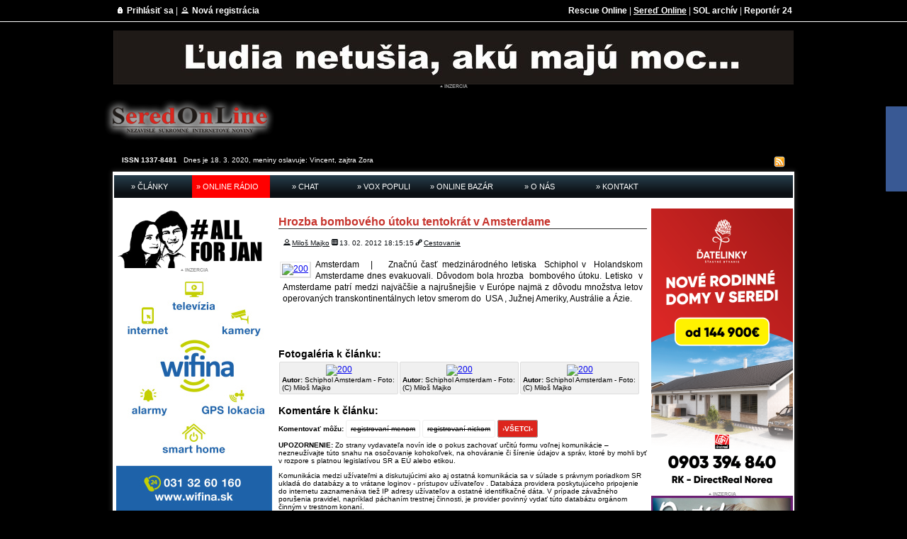

--- FILE ---
content_type: text/html; charset=utf-8
request_url: https://archiv.seredonline.sk/clanky/hrozba-bomboveho-utoku-tentokrat-v-amsterdame/index.html
body_size: 15216
content:
<!DOCTYPE html PUBLIC "-//W3C//DTD XHTML 1.0 Transitional//EN"
"http://www.w3.org/TR/xhtml1/DTD/xhtml1-transitional.dtd">
<html xmlns="http://www.w3.org/1999/xhtml">

<!-- Mirrored from www.seredonline.sk/clanky/hrozba-bomboveho-utoku-tentokrat-v-amsterdame/ by HTTrack Website Copier/3.x [XR&CO'2014], Thu, 19 Mar 2020 21:59:03 GMT -->
<head>
<title>Hrozba bombového útoku tentokrát v Amsterdame | SereďOnLine</title>
<meta name="robots" content="all; follow"/>
<meta name="author" content="Majko Design Studio - Miloš Majko"/>
<meta http-equiv="Content-language" content="sk"/>
<meta http-equiv="imagetoolbar" content="no"/>
<META HTTP-EQUIV="Expires" CONTENT="Wed, 25 Mar 20 21:20:12 +0100"/>
<meta http-equiv="Content-Type" content="text/html; charset=windows-1250"/>
<meta name="keywords" content="hrozba bombového útoku tentokrát v amsterdame | sereďonline, , "/>
<meta name="description" content="Hrozba bombového útoku tentokrát v Amsterdame | SereďOnLine"/>
<meta name="google-site-verification" content="iVipA4hHXh9gokQLr_xs8cT5dbdvryxATlpl20u7P38" />

<meta property="og:url" content="index.html" />
<meta property="og:type" content="article" />
<meta property="og:title" content="Hrozba bombového útoku tentokrát v Amsterdame | SereďOnLine" />
<meta property="og:description" content="" />
<meta property="og:site_name" content="www.seredonline.sk" />
<meta property='og:image' content='../../media/10303/large/amst123resize.jpg' /><link href="../../css/css5e1f.css?v=2" type="text/css" rel="stylesheet"/>
<link href="../../css/menu.css" type="text/css" rel="stylesheet"/>

<link rel="shortcut icon" href="../../favicon.ico" />
<link rel="icon" href="../../animated_favicon.gif" type="image/gif" />

<script type="text/javascript" src="../../js/jquery-1.4.4.min.js"></script>
<script type="text/javascript" src="../../js/bb_fbslider.js"></script>
<script src="../../js/menu.js" type="text/javascript"></script>
<script src="../../js/skript.js" type="text/javascript"></script>
<link media="screen" rel="stylesheet" type="text/css" href="../../css/newslider.css" />
<link media="screen" rel="stylesheet" type="text/css" href="../../js/colorbox/colorbox.css" />
<script type="text/javascript" src="../../js/colorbox/jquery.colorbox-min.js"></script>
	<script type="text/javascript">
			$(document).ready(function(){
				$('a.colorboxfoto').colorbox();
				$(".vid").colorbox({iframe:true, innerWidth:480, innerHeight:385});
			});
	</script>


<script type="text/javascript">

  var _gaq = _gaq || [];
  _gaq.push(['_setAccount', 'UA-202768-35']);
  _gaq.push(['_trackPageview']);

  (function() {
    var ga = document.createElement('script'); ga.type = 'text/javascript'; ga.async = true;
    ga.src = ('https:' == document.location.protocol ? 'https://ssl' : 'http://www') + '.google-analytics.com/ga.js';
    var s = document.getElementsByTagName('script')[0]; s.parentNode.insertBefore(ga, s);
  })();

</script>
<link href="../../js/slider/stepcarousel.css" type="text/css" rel="stylesheet"/>
<script src="../../js/slider/stepcarousel.js" type="text/javascript"></script>
<!--[if lt IE 6]><script defer type="text/javascript" src="http://www.seredonline.sk/js/pngfix.js"></script><![endif]-->
<!--[if lt IE 7]><script defer type="text/javascript" src="http://www.seredonline.sk/js/pngfix.js"></script><![endif]-->
</head>

<body>
<!--<div id="fb-root"></div>
<script>(function(d, s, id) {
  var js, fjs = d.getElementsByTagName(s)[0];
  if (d.getElementById(id)) return;
  js = d.createElement(s); js.id = id;
  js.src = "//connect.facebook.net/sk_SK/all.js#xfbml=1&appId=711406588869911";
  fjs.parentNode.insertBefore(js, fjs);
}(document, 'script', 'facebook-jssdk'));</script>-->
<div id="fb-root"></div>
<script>(function(d, s, id) {
  var js, fjs = d.getElementsByTagName(s)[0];
  if (d.getElementById(id)) return;
  js = d.createElement(s); js.id = id;
  js.src = "http://connect.facebook.net/sk_SK/sdk.js#xfbml=1&version=v2.8&appId=711406588869911";
  fjs.parentNode.insertBefore(js, fjs);
}(document, 'script', 'facebook-jssdk'));</script>
<div id="horna-lista">
	<div class="page-wrapper">
	<div style="float:left;margin-left:15px;">
		<img src="../../img/register.png" alt="Prihlásiť sa"/> <a href="../../prihlasenie/index.html">Prihlásiť sa</a> |
	<img src="../../img/login.png" alt="Registrácia"/> <a href="../../registracia/index.html">Nová registrácia</a>
		</div>
	<div style="float:right;margin-right:15px;">
	<a href="http://www.rescueonline.sk/">Rescue Online</a> | 
	<span class="selected"><a href="../../index.html" class="selected">Sereď Online</a></span> | 
	<a href="../../../old.seredonline.sk/index.html">SOL archív</a> | 
	<a href="http://www.reporter24.sk/">Reportér 24</a>
	</div>
	<br style="clear:both"/>
</div></div>

<div class="page-wrapper" style="margin-top:12px;">
<div><center><a href='#' target='_blank'><img src='../../banner/Ban_TOP_0_1_960.jpg' alt='Najhoršia je mlčiaca väčšina'/></a><br/><img src='../../img/inzercia.png' alt='Označenie inzercie'/></center></div>
<a href="../../index.html"><img src="../../img/logo.png" alt="Sereď Online" style="float:left;"/></a><div style="width:728px;min-height:90px;float:left;margin-left:6px;"></div><br style="clear:both"/>

<div style="margin-left:25px;font-size:10px;position:relative;top:6px;color:white;"><b>ISSN 1337-8481</b> &nbsp;  Dnes je 18. 3. 2020, meniny oslavuje: <script src="../../js/meniny_sk.js" type="text/javascript"></script>, zajtra <script src="../../js/meniny_sk2.js" type="text/javascript"></script>
<div style="float:right;margin-right:25px;"><script type="text/javascript" src="https://apis.google.com/js/plusone.js">{lang: 'sk'}</script><g:plusone size="small" href="../../index.html"></g:plusone> <a href="../../rss.php"><img src="../../img/rss.png" alt="RSS Export článkov" title="RSS Export článkov"/></a></div>
</div>
<img src="../../img/paneltop.png" alt="Top panel"/><div style="background-image:url(../../img/panelbg.png);background-repeat:repeat-y;padding-left:14px;padding-right:14px;padding-bottom:2px;padding-top:0px;margin:0px;"></div>

<div id="wrapper">
	<div id="header"><div class="topmenu"><a href="../../index.html">&raquo; ČLÁNKY</a></div>
<div class="topmenu" style="background:red"><a href="../../radio/player.html" onclick="window.open(this.href,'Insert','width=620, height=600, resizable=yes, scrollbars=yes, left=100, top=100'); return false">&raquo; ONLINE RÁDIO</a></div>
<div class="topmenu"><a href="../../chat/index.html">&raquo; CHAT</a></div>
<div class="topmenu"><a href="../../vox-populi/index.html">&raquo; VOX POPULI</a></div>
<div class="topmenu"><a href="../../bazar/index.html">&raquo; ONLINE BAZÁR</a></div>
<div class="topmenu"><a href="../../o-nas/index.html">&raquo; O NÁS</a></div>
<div class="topmenu"><a href="../../kontakt/index.html">&raquo; KONTAKT</a></div> 
<br style="clear:both"/></div>
	<div id="container">
		<div id="side-a">
			    <center><a href='#' target='_blank'><img src='../../banner/jan-header%20(2).png' alt='Vrazda novinára a jeho priatelky nesmie zostat zabudnuta'/></a><br/><img src='../../img/inzercia.png' alt='Označenie inzercie'/></center>       <center><a href='http://www.wifina.sk/' target='_blank'><img src='../../banner/Wifina%20baner%20220x339%20(2).jpg' alt='Wifina - internetove pripojenie pre verejnost'/></a><br/><img src='../../img/inzercia.png' alt='Označenie inzercie'/></center>            <img src="../../img/rubriky.png" alt="Rubriky" /><div id="navigation">
<ul>
<li><a href='../../umely-travnik-treningove-ihrisko/index.html'> Umelý trávnik treningove ihrisko</a></li><li><a href='../../17.-november-1989/index.html'>17. november 1989</a></li><li><a href='../../academy-of-coffee/index.html'>Academy of coffee</a></li><li><a href='../../ako-to-robia-ini/index.html'>Ako to robia ini</a></li><li><a href='../../aktualne-temy/index.html'>Aktuálne témy</a></li><li><a href='../../amfiteater-sered/index.html'>Amfiteáter  Sereď</a></li><li><a href='../../architektura/index.html'>Architektúra</a></li><li><a href='../../architektura-v-meste/index.html'>Architektúra v meste</a></li><li><a href='../../arogancia-v-samosprave/index.html'>Arogancia v samospráve</a></li><li><a href='../../auto-moto-tuning/index.html'>AUTO - MOTO - TUNING</a></li><li><a href='../../bezdomovci-v-meste/index.html'>Bezdomovci v meste</a></li><li><a href='../../bezpecne-mesto/index.html'>Bezpečné mesto</a></li><li><a href='../../bezpecnost/index.html'>Bezpečnosť</a></li><li><a href='../../blog-lia-airova/index.html'>Blog  Lia Airova</a></li><li><a href='../../blog-jozefa-baksu/index.html'>Blog Jozefa Bakšu</a></li><li><a href='../../blog-juraja-kuklu/index.html'>Blog Juraja Kuklu</a></li><li><a href='../../blog-lucie-svecovej/index.html'>Blog Lucie Švecovej</a></li><li><a href='../../blogy/index.html'>Blogy</a></li><li><a href='../../blogy-mira-klobucnika/index.html'>Blogy Mira Klobučníka</a></li><li><a href='../../bludy-uradnej-obludy/index.html'>Bludy úradnej obludy</a></li><li><a href='../../camping-sered/index.html'>Camping Sereď</a></li><li><a href='../../cesta-odnikial-nikam/index.html'>Cesta odnikiaľ nikam</a></li><li><a href='../../cestovanie/index.html'>Cestovanie</a></li><li><a href='../../cestovanie-inak/index.html'>Cestovanie - INAK</a></li><li><a href='../../cyklistika/index.html'>Cyklistika</a></li><li><a href='../../cyklocestovanie/index.html'>Cyklocestovanie</a></li><li><a href='../../cyklotrasa/index.html'>Cyklotrasa</a></li><li><a href='../../cierna-kronika/index.html'>Čierna kronika</a></li><li><a href='../../cistota-v-meste/index.html'>Čistota v meste</a></li><li><a href='../../danove-a-odvod.-tipy-jozefa-mihala/index.html'>Daňové a odvod. tipy Jozefa Mihála</a></li><li><a href='../../denne-centrum-pre-seniorov/index.html'>Denné centrum pre seniorov</a></li><li><a href='../../detsky-domov/index.html'>Detský domov</a></li><li><a href='../../diskusne-relacie/index.html'>DISKUSNÉ RELÁCIE</a></li><li><a href='../../dom-kultury/index.html'>Dom kultúry</a></li><li><a href='../../domceky-pre-mlade-rodiny/index.html'>Domčeky pre mladé rodiny</a></li><li><a href='../../doprava/index.html'>Doprava</a></li><li><a href='../../dopravne-nehody/index.html'>Dopravné nehody</a></li><li><a href='../../dovolenka-v-albansku/index.html'>Dovolenka v Albánsku</a></li><li><a href='../../ekonomika/index.html'>Ekonomika</a></li><li><a href='../../eurovolby-2009/index.html'>Eurovolby  2009</a></li><li><a href='../../eurovolby-2014/index.html'>Eurovoľby 2014</a></li><li><a href='../../expedicia-cernobyl-ukrajina/index.html'>Expedícia  Černobyl - Ukrajina</a></li><li><a href='../../expedicia-balkan-2014/index.html'>Expedícia BALKÁN 2014</a></li><li><a href='../../expedicia-moldavia-2015/index.html'>Expedicia Moldavia  2015</a></li><li><a href='../../expedicia-za-polarny-kruh/index.html'>Expedícia Za polárny kruh</a></li><li><a href='../../farnost-dolna-streda/index.html'>Farnosť Dolná Streda</a></li><li><a href='../../farnost-sered/index.html'>Farnosť Sereď</a></li><li><a href='../../firmy-a-podnikanie/index.html'>Firmy a podnikanie</a></li><li><a href='../../hazz/index.html'>HaZZ</a></li><li><a href='../../historia/index.html'>História</a></li><li><a href='../../charitativne-projekty/index.html'>Charitatívne projekty</a></li><li><a href='../../chranene-vtacie-uzemie-kralova/index.html'>Chránené vtáčie územie  Králová</a></li><li><a href='../../ine/index.html'>Iné</a></li><li><a href='../../infosloboda/index.html'>INFOSLOBODA</a></li><li><a href='../../interview/index.html'>Interview</a></li><li><a href='../../jan-majko-slovensky-speleolog/index.html'>Ján Majko - Slovenský speleológ</a></li><li><a href='../../kam-na-obed-8f9a.html?-sered-a-okolie/'>KAM NA OBED ? - Sereď a okolie</a></li><li><a href='../../kauza-gorila/index.html'>Kauza  GORILA</a></li><li><a href='../../kauza-mestsky-bytovy-podnik/index.html'>Kauza - MESTSKÝ BYTOVÝ PODNIK</a></li><li><a href='../../kauza-odmeny-prednostu-msu/index.html'>Kauza - odmeny prednostu MsU</a></li><li><a href='../../kauza-protiustavne-vzn-o-alkohole/index.html'>Kauza - protiústavné VZN o alkohole</a></li><li><a href='../../kauza-volba-hlavnej-kontrolorky/index.html'>Kauza - voľba hlavnej kontrolórky</a></li><li><a href='../../kauza-obvinenie-primatora-z-podvodov/index.html'>KAUZA Obvinenie primatora z podvodov</a></li><li><a href='../../kauza-verejne-osvetlenie-cenaporuchovost/index.html'>Kauza Verejne osvetlenie-cena/poruchovosť</a></li><li><a href='../../kauza-vyber-hlavneho-kontrolora/index.html'>Kauza-výber hlavného  kontrolóra</a></li><li><a href='../../kauza_-50-rocny-prenajom-haly-sokolovna/index.html'>Kauza: 50 ročný prenájom haly Sokolovňa</a></li><li><a href='../../kauza_-poslanec-koricansky-a-puncaky/index.html'>Kauza: poslanec KORIčanský a punčáky </a></li><li><a href='../../kauza_-ubytovne-v-meste/index.html'>Kauza: Ubytovne v meste</a></li><li><a href='../../kauza_-zniceny-travnik-na-stadione/index.html'>Kauza: Zničený trávnik na štadióne</a></li><li><a href='../../kauza_-zvysenie-poplatkov-v-ms-o-100%25/index.html'>Kauza: Zvýšenie poplatkov v MŠ o 100%</a></li><li><a onclick="expandcontent(this,'menu134');" style="cursor: pointer;">Kauzy v meste <img src='../../img/darr.png' alt='d'/></a></li><ul id='menu134' style='display:none'><li><a href='../../50-rocny-prenajom-haly-sokolovna/index.html'>&nbsp; &nbsp; 50 ročný prenájom haly Sokolovňa</a></li><li><a href='../../kauza-protiustavne-vzn-o-alkohole/index.html'>&nbsp; &nbsp; Kauza - protiústavné VZN o alkohole</a></li><li><a href='../../umely-travnik-treningove-ihrisko/index.html'>&nbsp; &nbsp; Umelý trávnik treningove ihrisko</a></li><li><a href='../../zniceny-travnik-na-stadione/index.html'>&nbsp; &nbsp; Zničený trávnik na štadióne</a></li><li><a href='../../zvysenie-poplatkov-v-ms-o-100%25/index.html'>&nbsp; &nbsp; Zvýšenie poplatkov v MŠ o 100%</a></li></ul><li><a href='../../kava-nielen-ritual/index.html'>Káva nielen rituál</a></li><li><a href='../../kino-nova/index.html'>Kino Nova</a></li><li><a href='../../klamstva-primatora-tomcanyiho/index.html'>Klamstvá primátora Tomčányiho</a></li><li><a href='../../komunalne-volby-2010/index.html'>Komunálne voľby 2010</a></li><li><a href='../../komunalne-volby-2014/index.html'>Komunálne voľby 2014</a></li><li><a href='../../komunalne-volby-2018/index.html'>Komunálne voľby 2018</a></li><li><a href='../../krimi-spravy/index.html'>KRIMI správy</a></li><li><a href='../../kultura-a-umenie/index.html'>Kultúra a umenie</a></li><li><a href='../../kuriozity-v-meste/index.html'>Kuriozity v meste</a></li><li><a href='../../kvalita-pitnej-vody/index.html'>Kvalita pitnej vody</a></li><li><a href='../../legislativa-pravne-rady/index.html'>Legislatíva - právne rady</a></li><li><a href='../../letecke-nehody/index.html'>Letecké nehody</a></li><li><a href='../../ludske-prava/index.html'>Ľudské práva</a></li><li><a href='../../manzelstvo-uzatvorili/index.html'>Manželstvo uzatvorili</a></li><li><a href='../../materske-centrum-mama-klub/index.html'>Materské centrum MAMA KLUB</a></li><li><a href='../../materske-skoly/index.html'>Materské školy</a></li><li><a href='../../max-galery-mala-synagoga-v-trnave/index.html'>MAX  Galery - Malá synagóga v Trnave</a></li><li><a href='../../maxgallery-art/index.html'>MaxGallery ART</a></li><li><a href='../../mestska-kniznica/index.html'>Mestská knižnica</a></li><li><a href='../../mestska-policia/index.html'>Mestská polícia</a></li><li><a href='../../mestske-muzeum/index.html'>Mestské múzeum</a></li><li><a href='../../mestske-socialne-byty/index.html'>Mestské sociálne byty</a></li><li><a href='../../mestsky-urad/index.html'>Mestský úrad</a></li><li><a onclick="expandcontent(this,'menu125');" style="cursor: pointer;">Miroslav Košťany-novinár, publicista <img src='../../img/darr.png' alt='d'/></a></li><ul id='menu125' style='display:none'><li><a href='../../kniha-paragrafy-(nielen)-z-ulice/index.html'>&nbsp; &nbsp; Kniha - Paragrafy (nielen) z ulice</a></li><li><a href='../../kniha-trpkost-ludskych-pretvarok/index.html'>&nbsp; &nbsp; Kniha - Trpkosť ľudských pretvárok</a></li><li><a href='../../kniha-tvare-ludskej-zloby/index.html'>&nbsp; &nbsp; Kniha - Tváre ľudskej zloby</a></li><li><a href='../../mirkove-aktualne-reportaze/index.html'>&nbsp; &nbsp; Mirkove aktuálne reportáže</a></li><li><a href='../../mirove-(pravdive)-humoresky/index.html'>&nbsp; &nbsp; Mirove (pravdivé) humoresky</a></li></ul><li><a href='../../miss-sutaz-krasy/index.html'>MISS - súťaž krásy</a></li><li><a href='../../mladi-ludia-vzorom/index.html'>Mladí ľudia vzorom</a></li><li><a href='../../multifunkcna-hala-garbiarska/index.html'>Multifunkčná hala Garbiarska</a></li><li><a href='../../na-zamyslenie/index.html'>Na  zamyslenie...</a></li><li><a href='../../nakupovanie-v-meste/index.html'>Nakupovanie v meste</a></li><li><a href='../../narodnostne-mensiny/index.html'>Národnostné menšiny</a></li><li><a href='../../nas-zakaznik-nas-pan...-skusenosti/index.html'>Náš zákazník-náš pán... -skúsenosti</a></li><li><a href='../../nazor-obcana/index.html'>Názor občana</a></li><li><a href='../../nazory-postoje-podnety/index.html'>Názory - postoje - podnety</a></li><li><a href='../../nestalo-sa/index.html'>NEstalo sa</a></li><li><a href='../../nezakonne-odmeny-pre-viceprimatora/index.html'>Nezákonné odmeny pre viceprimátora</a></li><li><a href='../../nezvestne-a-hladane-osoby/index.html'>Nezvestné a hľadané osoby</a></li><li><a onclick="expandcontent(this,'menu57');" style="cursor: pointer;">Obce <img src='../../img/darr.png' alt='d'/></a></li><ul id='menu57' style='display:none'><li><a href='../../obec-bojnicky/index.html'>&nbsp; &nbsp; Obec  Bojničky</a></li><li><a href='../../obec-dolna-streda/index.html'>&nbsp; &nbsp; Obec Dolná Streda</a></li><li><a href='../../obec-pata/index.html'>&nbsp; &nbsp; Obec Pata</a></li><li><a href='../../obec-salgocka/index.html'>&nbsp; &nbsp; Obec Šalgočka</a></li><li><a href='../../obec-sintava/index.html'>&nbsp; &nbsp; Obec Šintava</a></li><li><a href='../../obec-soporna/index.html'>&nbsp; &nbsp; Obec Šoporňa</a></li><li><a href='../../obec-surovce/index.html'>&nbsp; &nbsp; Obec Šúrovce</a></li><li><a href='../../obec-vinohrady-nad-vahom/index.html'>&nbsp; &nbsp; Obec Vinohrady nad Váhom</a></li></ul><li><a href='../../obcan-rozhodni-oz/index.html'>OBČAN ROZHODNI - OZ</a></li><li><a href='../../obec-zemianske-sady/index.html'>Obec Zemianske Sady</a></li><li><a href='../../objektivom-jaroslava-hrusovskeho/index.html'>Objektívom  Jaroslava Hrušovského</a></li><li><a href='../../oddychova-zona/index.html'>Oddychová zóna</a></li><li><a href='../../odmeny-volenym-zastupcom/index.html'>ODMENY voleným zástupcom</a></li><li><a href='../../odpady-recyklacia-odpadov/index.html'>Odpady, recyklácia odpadov</a></li><li><a href='../../odpratavanie-snehu-nutene-prace/index.html'>Odpratávanie snehu  NÚTENÉ PRÁCE</a></li><li><a href='../../okupacia-ceskoslovenska-1968/index.html'>Okupácia  Československa  1968</a></li><li><a href='../../online-party/index.html'>OnLine párty</a></li><li><a href='../../osobnosti/index.html'>Osobnosti</a></li><li><a href='../../otazka-poslancovi-msz/index.html'>OTÁZKA  poslancovi  MsZ</a></li><li><a href='../../otazka-primatorovi-mesta/index.html'>OTÁZKA  primátorovi mesta</a></li><li><a href='../../oz--vodny-hrad/index.html'>OZ  Vodný hrad</a></li><li><a href='../../ozbrojene-sily-sr/index.html'>Ozbrojené sily  SR</a></li><li><a href='../../peticia-chodnik-jesenskeho/index.html'>Peticia - chodník Jesenského</a></li><li><a href='../../peticia-proti-vystavbe-cesty/index.html'>Petícia proti výstavbe cesty</a></li><li><a href='../../plavby-vyletnou-lodou/index.html'>Plavby výletnou loďou </a></li><li><a href='../../pocitacove-hry/index.html'>Počítačové hry</a></li><li><a href='../../policia/index.html'>Polícia</a></li><li><a href='../../poslanci-msz/index.html'>Poslanci  MsZ</a></li><li><a href='../../postreh-obcana/index.html'>Postreh občana</a></li><li><a href='../../potraviny-zdravo/index.html'>Potraviny zdravo</a></li><li><a href='../../pozitivne/index.html'>Pozitívne</a></li><li><a href='../../prevencia/index.html'>Prevencia</a></li><li><a href='../../prievoz-fera-skorika/index.html'>Prievoz Fera Škoríka</a></li><li><a href='../../priroda/index.html'>Príroda</a></li><li><a href='../../proti-korupcii-a-klientelizmu/index.html'>PROTI KORUPCII A KLIENTELIZMU</a></li><li><a href='../../rastlinkaren-mantry-laska/index.html'>Rastlinkáreň mantry láska</a></li><li><a href='../../redakcia/index.html'>REDAKCIA</a></li><li><a href='../../redakcia---tipy-citatelov/index.html'>Redakcia - tipy čitateľov</a></li><li><a href='../../redakcna-posta/index.html'>Redakčná pošta</a></li><li><a href='../../reportaze-karin-elkuch/index.html'>Reportáže Karin Elkuch</a></li><li><a href='../../restauracie-obedove-menu/index.html'>Reštaurácie - OBEDOVÉ MENU</a></li><li><a href='../../revitalizacia-namestia-slobody/index.html'>Revitalizácia Námestia Slobody</a></li><li><a href='../../rybari/index.html'>Rybári</a></li><li><a href='../../rybari-rybarska-straz/index.html'>Rybári - Rybárska stráž</a></li><li><a href='../../rybarske-preteky/index.html'>Rybárske preteky</a></li><li><a href='../../sered-na-fotkach/index.html'>Sereď na fotkách</a></li><li><a href='../../seredmaraton-cyklotour/index.html'>Seredmaratón - CykloTour</a></li><li><a onclick="expandcontent(this,'menu16');" style="cursor: pointer;">SeredskySport.sk <img src='../../img/darr.png' alt='d'/></a></li><ul id='menu16' style='display:none'><li><a href='../../basketbal/index.html'>&nbsp; &nbsp; Basketbal</a></li><li><a href='../../futbal/index.html'>&nbsp; &nbsp; Futbal</a></li><li><a href='../../stolny-tenis/index.html'>&nbsp; &nbsp; Stolný tenis</a></li><li><a href='../../sk-cyklo-tour-sered/index.html'>&nbsp; &nbsp; ŠK Cyklo - Tour  Sereď</a></li><li><a href='../../volejbal/index.html'>&nbsp; &nbsp; Volejbal</a></li></ul><li><a href='../../sherlock-holmes/index.html'>Sherlock Holmes</a></li><li><a href='../../slovaci-v-zahranici/index.html'>Slováci v zahraničí</a></li><li><a href='../../sn-kauza-redakcna-rada/index.html'>SN - kauza Redakčná rada</a></li><li><a href='../../socialne-byty-mesta-sered/index.html'>Sociálne byty mesta  Sereď</a></li><li><a href='../../spevacky-zbor-gaudete/index.html'>Spevácky zbor  Gaudete</a></li><li><a href='../../spevacky-zbor-zvon/index.html'>Spevácky zbor  ZVON</a></li><li><a href='../../spove/index.html'>SPOVEĎ LEGIONÁRA</a></li><li><a href='../../spravodajstvo/index.html'>Spravodajstvo</a></li><li><a onclick="expandcontent(this,'menu25');" style="cursor: pointer;">Stredné školy <img src='../../img/darr.png' alt='d'/></a></li><ul id='menu25' style='display:none'><li><a href='../../gymnazium/index.html'>&nbsp; &nbsp; Gymnázium</a></li><li><a href='../../obchodna-akademia/index.html'>&nbsp; &nbsp; Obchodná akadémia</a></li></ul><li><a href='../../svet-ocami-ruzenky-sipkovej/index.html'>Svet očami Ruženky Šípkovej</a></li><li><a href='../../svieckova-manifestacia-25.3.1988/index.html'>Sviečková manifestácia  25.3.1988</a></li><li><a href='../../szzp/index.html'>SZZP</a></li><li><a href='../../sach/index.html'>Šach</a></li><li><a href='../../skola-demokracie/index.html'>ŠKOLA DEMOKRACIE</a></li><li><a href='../../skola-demokracie/index.html'>ŠKOLA DEMOKRACIE</a></li><li><a href='../../spina-a-dlhy-na-cukrovarskej/index.html'>Špina a dlhy na Cukrovarskej</a></li><li><a href='../../spina-a-neporiadok-pri-milexe/index.html'>Špina a neporiadok pri Milexe</a></li><li><a href='../../sport/index.html'>ŠPORT </a></li><li><a href='../../tak-to-vidim-ja/index.html'>Tak to vidím ja...</a></li><li><a href='../../tip-na-vikend/index.html'>Tip na víkend</a></li><li><a href='../../tlacove-spravy/index.html'>Tlačové správy</a></li><li><a href='../../transsibirska-magistrala-rossia/index.html'>TransSibírska magistrála - Rossia</a></li><li><a href='../../trnavsky-samospravny-kraj/index.html'>Trnavský samosprávny kraj</a></li><li><a href='../../udalosti-v-meste/index.html'>Udalosti v meste</a></li><li><a href='../../un-veteran-slovakia/index.html'>UN Veterán Slovakia</a></li><li><a href='../../utulok/index.html'>Útulok</a></li><li><a href='../../uvaha-komentar-na-tento-den/index.html'>Úvaha / komentár na tento deň</a></li><li><a href='../../uzemny-plan-mesta/index.html'>Územný plán mesta</a></li><li><a href='../../veda-a-technika/index.html'>Veda a technika</a></li><li><a href='../../volby-do-vuc-2013/index.html'>Voľby do  VÚC  2013</a></li><li><a href='../../volby-do-nr-sr-marec-2012/index.html'>Voľby do NR SR - marec 2012</a></li><li><a href='../../volby-do-vuc/index.html'>Voľby do VÚC</a></li><li><a href='../../volby-prezidenta-republiky/index.html'>Voľby Prezidenta republiky</a></li><li><a href='../../volby-prezidenta-sr-2014/index.html'>Volby PREZIDENTA SR 2014</a></li><li><a href='../../volby_-koalicia-kdh-zmena-zdola/index.html'>VOĽBY: Koalícia KDH - Zmena zdola</a></li><li><a href='../../volny-cas/index.html'>Voľný čas</a></li><li><a href='../../vyrub-lesika-remiz/index.html'>Výrub lesíka  REMÍZ</a></li><li><a onclick="expandcontent(this,'menu132');" style="cursor: pointer;">VZN <img src='../../img/darr.png' alt='d'/></a></li><ul id='menu132' style='display:none'><li><a href='../../pavol-pachnik-a-protizakonne-vzn/index.html'>&nbsp; &nbsp; Pavol Pachník a protizákonné VZN</a></li></ul><li><a href='../../spravodajstvo/index.html'>Www.reporter24.sk</a></li><li><a href='../../www-rescueonline-sk/index.html'>Www.rescueonline.sk</a></li><li><a href='../../za-polarny-kruh-na-vw/index.html'>Za Polarny kruh  na VW</a></li><li><a href='../../zachranari/index.html'>Záchranári</a></li><li><a href='../../zakladna-umelecka-skola/index.html'>Základná umelecká škola</a></li><li><a onclick="expandcontent(this,'menu24');" style="cursor: pointer;">Základné školy <img src='../../img/darr.png' alt='d'/></a></li><ul id='menu24' style='display:none'><li><a href='../../kruzok-mladych-reporterov/index.html'>&nbsp; &nbsp; Krúžok mladých reportérov</a></li><li><a href='../../zs-cirkevna/index.html'>&nbsp; &nbsp; ZŠ  Cirkevná</a></li><li><a href='../../zs-j.-fandlyho/index.html'>&nbsp; &nbsp; ZŠ  J. Fándlyho</a></li><li><a href='../../zs-j.a.-komenskeho/index.html'>&nbsp; &nbsp; ZŠ  J.A. Komenského</a></li><li><a href='../../zs-p.o.-hviezdoslava/index.html'>&nbsp; &nbsp; ZŠ  P.O. Hviezdoslava</a></li></ul><li><a href='../../zaujimavosti-svet-cestovania/index.html'>Zaujímavosti - SVET cestovania</a></li><li><a href='../../zberatelstvo/index.html'>Zberateľstvo</a></li><li><a href='../../zdrava-vyziva/index.html'>Zdravá výživa</a></li><li><a href='../../zdravotnictvo/index.html'>Zdravotníctvo</a></li><li><a href='../../zdravy-zivotny-styl/index.html'>Zdravý životný štýl</a></li><li><a href='../../zhoreny-dom-pomoc-rodine/index.html'>ZHORENÝ DOM - pomoc rodine</a></li><li><a href='../../zomos/index.html'>ZOMOS</a></li><li><a href='../../zvaz-vojakov-klub-sered/index.html'>Zväz vojakov - klub Sereď</a></li><li><a href='../../zvysenie-poplatkov-za-materske-skoly-o-100-percent/index.html'>Zvýšenie poplatkov za Materské školy o 100 percent</a></li><li><a href='../../zivotne-prostredie/index.html'>Životné prostredie</a></li></ul></div><img src="../../img/menufooter.png" alt="Rubriky" />

 <center><a href='#' target='_blank'><img src='../../banner/Banner_Foto_inzerat_MDS_02_M.jpg' alt='FOTO'/></a><br/><img src='../../img/inzercia.png' alt='Označenie inzercie'/></center>  <center><a href='#' target='_blank'><img src='../../banner/Infosloboda_Banner%20Maly_01_M.jpg' alt='INFOSLOBODA Transparentnosť v samospráve'/></a><br/><img src='../../img/inzercia.png' alt='Označenie inzercie'/></center>      <center><a href='../expedicia-balkan-2014/index.html' target='_blank'><img src='../../banner/ExpediciaBalkan_2_220.jpg' alt='EXPEDICIA BALKAN 2014'/></a><br/><img src='../../img/inzercia.png' alt='Označenie inzercie'/></center> <center><a href='../../sherlock-holmes/index.html' target='_blank'><img src='../../banner/SH_ban_1_220.jpg' alt='Sherlock Holmes'/></a><br/><img src='../../img/inzercia.png' alt='Označenie inzercie'/></center> <div style="border:1px solid #ccc;margin-top:8px;">
<img src='../../img/lekaren.jpg' alt='Lekáreň' style='float:left;'/><div><small>Údaje o lekárskej službe na dnešný deň nie sú dostupné.<br/><br/></small></div></div>

<div style="border:1px solid #ccc;margin-top:8px;min-height:31px;margin-bottom:3px;">
<img src='../../img/kino.jpg' alt='Kino Nova' style='float:left;'/><div class='komlink '><small><b>Kino Nova</b><br/>18. 3. 2020 <br/></small><br/><center><a href='http://www.vidici.sk/nova' target='_blank'>Program kina Nova na celý mesiac</a></center></div></div>

<div style="border:1px solid #ccc;margin-top:8px;min-height:31px;margin-bottom:3px;">
<img src='../../img/muzeum.gif' alt='Múzeum Sereď' style='float:left;'/><div class='komlink' style='float:left;height:55px;'><small>
	<a href='http://www.sered.sk/mestske-muzeum-vseobecne-informacie' target='_blank'>Mestské múzeum</a><br/>
	<a href='http://www.sered.sk/mestske-muzeum-expozicie' target='_blank'>Expozície</a><br/>
	<a href='http://www.sered.sk/mestske-muzeum-vystavy' target='_blank'>Výstavy</a><br/>
	<a href='http://www.sered.sk/mestske-muzeum-muzejna-kniznica' target='_blank'>Múzejná knižnica</a><br/>
	</small></div><br style='clear:both'/></div>

<center><a href='http://www.sered.fara.sk/web/' target='_blank'><img src='../../banner/Farnost%20Sered_01_M.jpg' alt='Farnosť Sereď'/></a><br/><img src='../../img/inzercia.png' alt='Označenie inzercie'/></center>
<div style="margin-top:8px"><img src="../../img/historicke-fotografie.png" alt="Historické fotografie"/><div style="border-left:1px solid #ccc; border-right:1px solid #ccc;border-bottom:1px solid #ccc;"><center>
<a href='../../img/stara-sered/sered-historia-17.jpg' rel='sered' class='colorboxfoto' title='Sereď - historické fotografie'><img src='../../img/stara-sered/thumbs/sered-historia-17.jpg' alt='Sereď' style='margin:5px;border:0;'/></a></center></div>
</div>

<div style="margin-top:6px">
<script type="text/javascript"><!--
google_ad_client = "ca-pub-4267585768854936";
/* 200Box */
google_ad_slot = "4845445472";
google_ad_width = 200;
google_ad_height = 200;
//-->
</script>
<script type="text/javascript"
src="http://pagead2.googlesyndication.com/pagead/show_ads.js">
</script></div>

 <center><object type='application/x-shockwave-flash' data='../../banner/aht.swf' width='226' height='150' wmode='Transparent'  id='FlashMovie' ><param name='movie' value='http://www.seredonline.sk/banner/aht.swf' /><param name='wmode' value='transparent' /><param name='quality' value='high' /><param name='swliveconnect' value='true' /></object><img src='../../img/inzercia.png' alt='Označenie inzercie'/></center> 
<div style="margin-top:8px;">
<img src="../../img/linky.png" alt="Linky" /><div style="border-left:1px solid #ccc; border-right:1px solid #ccc;line-height:145%;" class="news"><center>
<a href="http://www.sered.sk/" target="_blank"><img src="../../img/sered_logo.gif" alt="Logo Sereď"/><br/>Oficiálne stránky mesta Sereď</a>
<br/><br/>
<a href="../od-pondelka-bude-poslancom-k-dispozicii-poslanecka-kancelaria/index.html">Zoznam poslancov Mestského zastupiteľstva</a><br/>
<a href="http://sk.wikipedia.org/wiki/SereÄŹ" target="_blank">Sereď na Wikipédii</a>
<br/>
</div>
</div>


<div style="margin-top:8px;">
<img src="../../img/videa.png" alt="Videá" /><div style="border-left:1px solid #ccc; border-bottom:1px solid #ccc; border-right:1px solid #ccc;line-height:145%;" class="news"><center>


</center></div></div>		</div>
		
		<div id="content" itemscope itemtype="http://schema.org/Article">
			<h1>Hrozba bombového útoku tentokrát v Amsterdame</h1><div class='news'><small><img src="../../img/autor.png"/><a href="../../autor/milos-majko/index.html">Miloš Majko</a><img src="../../img/datum.png" alt="Dátum"/>13. 02. 2012 18:15:15<img src="../../img/tema.png" alt="Téma"/><a href="../../cestovanie/index.html">Cestovanie</a></small></div><div style='float:left'><a href='../../media/10303/large/amst123resize.jpg' rel=[hrozba-bomboveho-utoku-tentokrat-v-amsterdame] class='colorboxfoto' title='Autor: Schiphol Amsterdam - Foto: (C) Miloš Majko '><img src='../../media/10303/thumbs/amst123resize.jpg' alt='200 ' class='img' id='featured-image'/></a></div><div class='justify' style='padding:6px;padding-top:0px;'><p>
	Amsterdam&nbsp;&nbsp; | &nbsp;&nbsp; Značnú časť medzinárodného letiska&nbsp; Schiphol v&nbsp; Holandskom Amsterdame dnes evakuovali. Dôvodom bola hrozba&nbsp; bombového útoku. Letisko&nbsp; v Amsterdame patrí medzi najväčšie a najrušnejšie v Európe najmä z dôvodu množstva letov operovaných transkontinentálnych letov smerom do&nbsp; USA , Južnej Ameriky, Austrálie a Ázie.</p>
</div><br style='clear:both'/><div class="fb-like" data-href="http://www.seredonline.sk/clanky/hrozba-bomboveho-utoku-tentokrat-v-amsterdame/" data-width="500" data-layout="button_count" data-action="like" data-show-faces="true" data-share="true" style="margin-bottom:30px"></div><h2>Fotogaléria k článku:</h2><div id='fotobox'><div style='float:left' class='fotogaleria'><a href='../../media/10303/large/amst05resize.jpg' rel='[hrozba-bomboveho-utoku-tentokrat-v-amsterdame]' class='colorboxfoto' title='Autor: Schiphol Amsterdam - Foto: (C) Miloš Majko<br/>'><img src='../../media/10303/thumbs/amst05resize.jpg' alt='200 '/></a><br/><div style='width:160px;text-align:left;'><small><b>Autor:</b> Schiphol Amsterdam - Foto: (C) Miloš Majko</small></div></div><div style='float:left' class='fotogaleria'><a href='../../media/10303/large/amst06resize.jpg' rel='[hrozba-bomboveho-utoku-tentokrat-v-amsterdame]' class='colorboxfoto' title='Autor: Schiphol Amsterdam - Foto: (C) Miloš Majko<br/>'><img src='../../media/10303/thumbs/amst06resize.jpg' alt='200 '/></a><br/><div style='width:160px;text-align:left;'><small><b>Autor:</b> Schiphol Amsterdam - Foto: (C) Miloš Majko</small></div></div><div style='float:left' class='fotogaleria'><a href='../../media/10303/large/amst126resize.jpg' rel='[hrozba-bomboveho-utoku-tentokrat-v-amsterdame]' class='colorboxfoto' title='Autor: Schiphol Amsterdam - Foto: (C) Miloš Majko<br/>'><img src='../../media/10303/thumbs/amst126resize.jpg' alt='200 '/></a><br/><div style='width:160px;text-align:left;'><small><b>Autor:</b> Schiphol Amsterdam - Foto: (C) Miloš Majko</small></div></div><br style='clear:both'/></div><br style='clear:both'/>
<h2>Komentáre k článku:</h2>
<div style='margin-top:12px;margin-bottom:12px;'><small><b>Komentovať môžu:</b>  <div style='padding:6px;border:1px solid #EFEFEF;
-webkit-border-radius: 3px;-moz-border-radius: 3px;border-radius: 3px;display:inline;text-decoration:line-through;'>registrovaní menom</div>  <div style='padding:6px;border:1px solid #EFEFEF;
-webkit-border-radius: 3px;-moz-border-radius: 3px;border-radius: 3px;display:inline;text-decoration:line-through;'>registrovaní nickom</div>  <div style='color:white;padding:6px;background-color:#DD251D;border:1px solid #999999;
-webkit-border-radius: 3px;-moz-border-radius: 3px;border-radius: 3px;display:inline;'><b>&rsaquo;VŠETCI&lsaquo;</b></div> </small></div><small><p><b>UPOZORNENIE:</b> Zo strany vydavateľa novín ide o pokus zachovať určitú formu voľnej komunikácie – nezneužívajte túto snahu na osočovanie kohokoľvek, na ohováranie či šírenie údajov a správ, ktoré by mohli byť v rozpore s platnou legislatívou SR a EÚ alebo etikou.</p>

<p>Komunikácia medzi užívateľmi a diskutujúcimi ako aj ostatná komunikácia sa v súlade s právnym poriadkom SR ukladá do databázy a to vrátane loginov - prístupov užívateľov . Databáza providera poskytujúceho pripojenie do internetu zaznamenáva tiež IP adresy užívateľov a ostatné identifikačné dáta. V prípade závažného porušenia pravidel, napríklad páchaním trestnej činnosti, je provider povinný vydať túto databázu orgánom činným v trestnom konaní.</p>

<p>Upozorňujeme, že každý užívateľ za svoje konanie plne zodpovedá sám. Administrátor môže zmazať príspevky, ktoré budú porušovať pravidlá diskusie, prípadne budú obsahovať reklamu, alebo ich súčasťou budú reklamné odkazy. Vydavateľ novín a redakcia nezodpovedá za obsah príspevkov diskutujúcich a nenesie prípadné právne následky za názory autorov príspevkov.</p></small><center><a href='http://www.optikmorvay.sk/' target='_blank'><img src='../../banner/morvay_seredonline_500_09_jesen2014Prevencia.jpg' alt='Optik MORVAY AKCIA'/></a><br/><img src='../../img/inzercia.png' alt='Označenie inzercie'/></center><center><a href='#' target='_blank'><img src='../../banner/Bannerovy%20pruzok_2_500.jpg' alt='Reklamna plocha - bannerovy pruzok'/></a><br/><img src='../../img/inzercia.png' alt='Označenie inzercie'/></center><a name="komentar"></a><div style="width:510px;border:1px solid #aaa;border-top:3px solid #C7342D;margin-top:6px;padding:5px;"><div class="komtop"><b>Pridať komentár</b></div><div class="komtext"><form method="post" action="#"><input type="text" name="meno" value="" id="restrict"/><textarea name="komentar" cols="60" rows="6"></textarea><noscript><p>Zadajte slovo "true": <input name="subtitle" size="6"></p></noscript><script type="text/javascript">
		document.write('<input type="hidden" name="subtitle" value="tr' + 'ue" />');
		</script><input type="submit" name="odoslat" value="Pridať komentár" onclick="lengthRestriction(document.getElementById('restrict'), 4, 30)"/></form></div></div><center><a href='http://www.ilieky.com/pokozka--vlasy-a-nechty/forcapil-hair-activ-3-mesacna-kura-tbl-3x30ks/' target='_blank'><img src='../../banner/HA_banner_1300x300_500.jpg' alt='iLieky'/></a><br/><img src='../../img/inzercia.png' alt='Označenie inzercie'/></center><center><a href='#' target='_blank'><img src='../../banner/Bannerovy%20pruzok_1_500.jpg' alt='Reklamna plocha - bannerovy pruzok'/></a><br/><img src='../../img/inzercia.png' alt='Označenie inzercie'/></center><center><a href='#' target='_blank'><img src='../../banner/Banner%20Velky_Vyzva_1_500.jpg' alt='Reporteri'/></a><br/><img src='../../img/inzercia.png' alt='Označenie inzercie'/></center><div class="fb-comments" data-href="http://www.seredonline.sk/clanky/hrozba-bomboveho-utoku-tentokrat-v-amsterdame/" data-width="510" data-numposts="30"></div>		</div>
		
		<div id="side-b">
			<div style='margin-bottom:6px'>
<center><a href='https://www.datelinkysered.sk/' target='_blank'><img src='../../banner/Datelinky%20banner%20(3).png' alt='Direct real Norea - REALITY'/></a><br/><img src='../../img/inzercia.png' alt='Označenie inzercie'/></center><center><a href='http://www.optikmorvay.sk/' target='_blank'><img src='../../banner/200x371_optik_morvay_seredonline09.jpg' alt='Optik MORVAY'/></a><br/><img src='../../img/inzercia.png' alt='Označenie inzercie'/></center>

<center><a href='http://www.kizze.sk/' target='_blank'><img src='../../banner/online.jpg' alt='Papiernictvo Kizze'/></a><br/><img src='../../img/inzercia.png' alt='Označenie inzercie'/></center><center><a href='https://begam.mitsubishi-motors.sk/servis-a-prislusenstvo/jarna-kampan-2019/' target='_blank'><img src='../../banner/banner%20servis%20mitsubishi%20(2).jpg' alt='Begam Trnava'/></a><br/><img src='../../img/inzercia.png' alt='Označenie inzercie'/></center><center><a href='http://www.liepsnelekotol.sk/' target='_blank'><img src='../../banner/unnamed.gif' alt='Usporne vykurovanie'/></a><br/><img src='../../img/inzercia.png' alt='Označenie inzercie'/></center><center><a href='http://www.leden.sk/' target='_blank'><img src='../../banner/fb7.jpg' alt='LED ARENA'/></a><br/><img src='../../img/inzercia.png' alt='Označenie inzercie'/></center><center><a href='http://www.autopozicovna-sered.sk/home.html' target='_blank'><img src='../../banner/200x100-01%20(2).jpg' alt='Autopožičovňa Sereď'/></a><br/><img src='../../img/inzercia.png' alt='Označenie inzercie'/></center><center><a href='http://www.bezpecnemesto.sk/' target='_blank'><img src='../../banner/BezpecneMesto_01_maly_M200.jpg' alt='Bezpecne mesto'/></a><br/><img src='../../img/inzercia.png' alt='Označenie inzercie'/></center>
<center><a href='http://naexpediciu.sk/' target='_blank'><img src='../../banner/NaEXpediciu_BANN_Bocny%20dlhy_1%20(2).png' alt='Na Expediciu - cestovateľský portál'/></a><br/><img src='../../img/inzercia.png' alt='Označenie inzercie'/></center><center><a href='http://www.tpx-net.sk/' target='_blank'><img src='../../banner/tpx-net.jpg' alt='TPX-NET'/></a><br/><img src='../../img/inzercia.png' alt='Označenie inzercie'/></center><center><a href='http://www.zdravotnickepomocky.sk/' target='_blank'><img src='../../banner/zdravotnickepomocky.jpg' alt='Zdravotnicke pomocky Nitra'/></a><br/><img src='../../img/inzercia.png' alt='Označenie inzercie'/></center><center><a href='http://www.hrady-zamky.sk/' target='_blank'><img src='../../banner/hrady.jpg' alt='Hrady a zamky'/></a><br/><img src='../../img/inzercia.png' alt='Označenie inzercie'/></center><center><a href='http://www.eriksoft.sk/' target='_blank'><img src='../../banner/ericsoft.jpg' alt='Ericsoft'/></a><br/><img src='../../img/inzercia.png' alt='Označenie inzercie'/></center><center><a href='../../transsibirska-magistrala-rossia/index.html' target='_blank'><img src='../../banner/TransibMag_Skorik_200.jpg' alt='TransSibírska magistrála - Cestovateľská relácia'/></a><br/><img src='../../img/inzercia.png' alt='Označenie inzercie'/></center></div>


<div id='pocasie'><div id='pocasie-mesto'>Sereď, Slovensko</div><div id='stavdnes' title='Počasie v Seredi'>Jasno</div><div id='teplotadnes'>15°</div><div id='ikonadnes'>C</div><div id='vlhkostdnes'>72%</div><div id='vietordnes' title='Smer a sila vetra'>Východ 10 km/h</div><div id='vychodslnka' title='Východ slnka'>07:02</div><div id='zapadslnka' title='Západ slnka'>18:10</div><div id='dalsiedni'><div class='dalsiden'><p>Štv</p><h3>B</h3><h4>23°/12°</h4></div><div class='dalsiden'><p>Pia</p><h3>B</h3><h4>22°/9°</h4></div><div class='dalsiden'><p>Sob</p><h3>B</h3><h4>22°/9°</h4></div></div></div>
<img src="../../img/vyhladavanie.png" alt="Vyhľadávanie" /><div id="searchbox" style="margin-bottom:5px;">
<div style="padding:6px"><p>Zadajte hľadaný text:</p>
<form method="get" action="http://www.seredonline.sk/vyhladavanie/"><input type="text" name="hladaj"/><input type="submit" value="OK"/></form>
</div>
</div>

<div style="margin-top:6px;margin-bottom:6px;">

</div>

<div style="margin-bottom:6px;">
</div>

<img src='../../img/komentovane.png' alt='Posledné komentáre'/><div style='border-left:1px solid #ccc; border-right:1px solid #ccc; border-bottom:1px solid #ccc;margin-bottom:6px;padding:4px;'><table style='width:194px;border:0px;border-collapse:collapse;text-align:left;' cellspacing='2' cellpadding='2'><tr style='padding:4px;' class='small' bgcolor='#ffffff' onmouseover="this.style.backgroundColor='#EEEEEE';" onmouseout="this.style.backgroundColor='#ffffff';"><td style='border-bottom:1px solid #eee;'><img src='../../img/komentare.png' alt='Komentár'/></td><td style='border-bottom:1px solid #eee;' class='small'><span style='font-size:10px'><b>smutok</b> 11-02-2020 12:40:12:</span><br/><a href='../tragicka-dopravna-nehoda-medzi-obcou-sintava-a-soporna/index.html'>Tragická dopravná nehoda medzi obcou Šintava a Šoporňa - AKTUALIZOVANÉ</a></td></tr><tr style='padding:4px;' class='small' bgcolor='#ffffff' onmouseover="this.style.backgroundColor='#EEEEEE';" onmouseout="this.style.backgroundColor='#ffffff';"><td style='border-bottom:1px solid #eee;'><img src='../../img/komentare.png' alt='Komentár'/></td><td style='border-bottom:1px solid #eee;' class='small'><span style='font-size:10px'><b>Polícia Začala trestné stíhanie za zločin v kauze predaja rybníkov v P.Bystrici</b> 08-10-2019 17:02:12:</span><br/><a href='../seredski-rybari-lovia-opat-vo-svojom-reviry/index.html'>Sereďskí rybári lovia opäť vo svojom revíri</a></td></tr><tr style='padding:4px;' class='small' bgcolor='#ffffff' onmouseover="this.style.backgroundColor='#EEEEEE';" onmouseout="this.style.backgroundColor='#ffffff';"><td style='border-bottom:1px solid #eee;'><img src='../../img/komentare.png' alt='Komentár'/></td><td style='border-bottom:1px solid #eee;' class='small'><span style='font-size:10px'><b>Pravda je len jedna</b> 03-10-2019 17:26:08:</span><br/><a href='../7-zasadnutie-obecneho-zastupitelstva-v-dolnej-strede-dna-3jula-2019/index.html'>7. zasadnutie Obecného zastupiteľstva v Dolnej Strede dňa 3.júla 2019</a></td></tr><tr style='padding:4px;' class='small' bgcolor='#ffffff' onmouseover="this.style.backgroundColor='#EEEEEE';" onmouseout="this.style.backgroundColor='#ffffff';"><td style='border-bottom:1px solid #eee;'><img src='../../img/komentare.png' alt='Komentár'/></td><td style='border-bottom:1px solid #eee;' class='small'><span style='font-size:10px'><b>anabela</b> 26-09-2019 14:01:27:</span><br/><a href='../adrian-macho-sa-oficialne-ujal-vedenia-obce-soporna/index.html'>Adrian Macho sa oficiálne ujal vedenia obce  Šoporňa</a></td></tr><tr style='padding:4px;' class='small' bgcolor='#ffffff' onmouseover="this.style.backgroundColor='#EEEEEE';" onmouseout="this.style.backgroundColor='#ffffff';"><td style='border-bottom:1px solid #eee;'><img src='../../img/komentare.png' alt='Komentár'/></td><td style='border-bottom:1px solid #eee;' class='small'><span style='font-size:10px'><b>SVD1</b> 14-09-2019 20:22:21:</span><br/><a href='../-vo-svojej-hudbe-vyjadrujem-svoje-pocity-/index.html'>" V hudbe vyjadrujem svoje pocity " </a></td></tr><tr style='padding:4px;' class='small' bgcolor='#ffffff' onmouseover="this.style.backgroundColor='#EEEEEE';" onmouseout="this.style.backgroundColor='#ffffff';"><td style='border-bottom:1px solid #eee;'><img src='../../img/komentare.png' alt='Komentár'/></td><td style='border-bottom:1px solid #eee;' class='small'><span style='font-size:10px'><b>veru</b> 01-09-2019 17:42:35:</span><br/><a href='../z-casu-na-casi-si-zafajcil-marihuanu-ktoru-si-sam-dopestoval-v-dome-vo-vahovciach/index.html'>Z času na čas si zafajčil marihuanu, ktorú si sám dopestoval v dome vo Váhovciach</a></td></tr><tr style='padding:4px;' class='small' bgcolor='#ffffff' onmouseover="this.style.backgroundColor='#EEEEEE';" onmouseout="this.style.backgroundColor='#ffffff';"><td style='border-bottom:1px solid #eee;'><img src='../../img/komentare.png' alt='Komentár'/></td><td style='border-bottom:1px solid #eee;' class='small'><span style='font-size:10px'><b>s.i.n.</b> 30-08-2019 22:01:20:</span><br/><a href='../pripomenme-si-hrdinov-slovenskeho-narodneho-povstania-zo-serede/index.html'>Pripomeňme si hrdinov Slovenského národného povstania zo Serede</a></td></tr><tr style='padding:4px;' class='small' bgcolor='#ffffff' onmouseover="this.style.backgroundColor='#EEEEEE';" onmouseout="this.style.backgroundColor='#ffffff';"><td style='border-bottom:1px solid #eee;'><img src='../../img/komentare.png' alt='Komentár'/></td><td style='border-bottom:1px solid #eee;' class='small'><span style='font-size:10px'><b>anonym</b> 30-08-2019 19:54:00:</span><br/><a href='../doteraz-som-sa-nedozil-vysledku-zo-strany-msu-poslancov-msz-v-seredi-pise-obcan-serede/index.html'>"Doteraz som sa nedožil výsledku zo strany MsU, poslancov MsZ v Seredi" - píše občan Serede</a></td></tr><tr style='padding:4px;' class='small' bgcolor='#ffffff' onmouseover="this.style.backgroundColor='#EEEEEE';" onmouseout="this.style.backgroundColor='#ffffff';"><td style='border-bottom:1px solid #eee;'><img src='../../img/komentare.png' alt='Komentár'/></td><td style='border-bottom:1px solid #eee;' class='small'><span style='font-size:10px'><b>Miloš Majko</b> 30-08-2019 12:57:35:</span><br/><a href='../pripad-jankovska-nie-je-o-stanovisku-policie-ci-pravoplatnom-rozsudku-je-o-etike-a-moralke/index.html'>Prípad Jankovská nie je o stanovisku polície či právoplatnom rozsudku. Je o etike a morálke.</a></td></tr><tr style='padding:4px;' class='small' bgcolor='#ffffff' onmouseover="this.style.backgroundColor='#EEEEEE';" onmouseout="this.style.backgroundColor='#ffffff';"><td style='border-bottom:1px solid #eee;'><img src='../../img/komentare.png' alt='Komentár'/></td><td style='border-bottom:1px solid #eee;' class='small'><span style='font-size:10px'><b>Blablablaha</b> 29-08-2019 13:39:44:</span><br/><a href='../vlada-schvalila-navrh-noveho-zakona-o-obcianskych-preukazoch/index.html'>Vláda schválila návrh nového zákona o občianskych preukazoch</a></td></tr><tr style='padding:4px;' class='small' bgcolor='#ffffff' onmouseover="this.style.backgroundColor='#EEEEEE';" onmouseout="this.style.backgroundColor='#ffffff';"><td style='border-bottom:1px solid #eee;'><img src='../../img/komentare.png' alt='Komentár'/></td><td style='border-bottom:1px solid #eee;' class='small'><span style='font-size:10px'><b>ivan</b> 29-08-2019 11:08:33:</span><br/><a href='../seniorku-v-trnave-podvodnici-nedostali-legenda-vnuk/index.html'>Seniorku v Trnave podvodníci nedostali. Legenda "vnuk".</a></td></tr><tr style='padding:4px;' class='small' bgcolor='#ffffff' onmouseover="this.style.backgroundColor='#EEEEEE';" onmouseout="this.style.backgroundColor='#ffffff';"><td style='border-bottom:1px solid #eee;'><img src='../../img/komentare.png' alt='Komentár'/></td><td style='border-bottom:1px solid #eee;' class='small'><span style='font-size:10px'><b>už pred 10 rokmi</b> 29-08-2019 05:22:58:</span><br/><a href='../trnavska-zupa-zacina-s-rekonstrukciu-krajinskeho-mosta-v-piestanoch-a-useku-cesty-podbranc-myjava/index.html'>Trnavská župa začína s rekonštrukciu Krajinského mosta v Piešťanoch a úseku cesty Podbranč - Myjava</a></td></tr><tr style='padding:4px;' class='small' bgcolor='#ffffff' onmouseover="this.style.backgroundColor='#EEEEEE';" onmouseout="this.style.backgroundColor='#ffffff';"><td style='border-bottom:1px solid #eee;'><img src='../../img/komentare.png' alt='Komentár'/></td><td style='border-bottom:1px solid #eee;' class='small'><span style='font-size:10px'><b>teraz je</b> 28-08-2019 08:18:20:</span><br/><a href='../obzalovanemu-starostovi-machovi-pred-prokuratorkou-a-sudcom-do-reci-velmi-nebolo-co-sa-dozvieme-na-pojednavani-zajtra/index.html'>Obžalovanému starostovi Machovi pred prokurátorkou a sudcom do reči veľmi nebolo. Čo sa dozvieme na pojednávaní zajtra? </a></td></tr><tr style='padding:4px;' class='small' bgcolor='#ffffff' onmouseover="this.style.backgroundColor='#EEEEEE';" onmouseout="this.style.backgroundColor='#ffffff';"><td style='border-bottom:1px solid #eee;'><img src='../../img/komentare.png' alt='Komentár'/></td><td style='border-bottom:1px solid #eee;' class='small'><span style='font-size:10px'><b>to nevymyslíš</b> 27-08-2019 20:32:27:</span><br/><a href='../ministerka-vnutra-vymenovala-noveho-prezidenta-hazz/index.html'>Ministerka vnútra vymenovala nového prezidenta HaZZ</a></td></tr><tr style='padding:4px;' class='small' bgcolor='#ffffff' onmouseover="this.style.backgroundColor='#EEEEEE';" onmouseout="this.style.backgroundColor='#ffffff';"><td style='border-bottom:1px solid #eee;'><img src='../../img/komentare.png' alt='Komentár'/></td><td style='border-bottom:1px solid #eee;' class='small'><span style='font-size:10px'><b>Baba Vanga</b> 27-08-2019 17:15:31:</span><br/><a href='../-takze-ake-riesenie-sa-nuka-aby-sme-nepreslapovali-na-tej-nasej-povestnej-krizovatke-kde-nam-zabijaju-stat-pise-pavol-varga/index.html'>" Takže, aké riešenie sa núka, aby sme neprešľapovali na tej našej povestnej križovatke, kde nám zabíjajú štát ?" - píše Pavol Varga</a></td></tr><tr style='padding:4px;' class='small' bgcolor='#ffffff' onmouseover="this.style.backgroundColor='#EEEEEE';" onmouseout="this.style.backgroundColor='#ffffff';"><td style='border-bottom:1px solid #eee;'><img src='../../img/komentare.png' alt='Komentár'/></td><td style='border-bottom:1px solid #eee;' class='small'><span style='font-size:10px'><b>potecha</b> 25-08-2019 13:41:57:</span><br/><a href='../mfk-zvolen-skf-iclinic-sered-0-2-0-1/index.html'>MFK Zvolen - ŠKF iClinic Sereď  0 : 2  (0 : 1)</a></td></tr></table></div>
<script type="text/javascript"><!--
google_ad_client = "ca-pub-4267585768854936";
/* 200Box */
google_ad_slot = "4845445472";
google_ad_width = 200;
google_ad_height = 200;
//-->
</script>
<script type="text/javascript"
src="http://pagead2.googlesyndication.com/pagead/show_ads.js">
</script>

<div style='margin-top:6px'>
</div>

<br/>


<!-- Facebook Badge START -->
<iframe src="http://www.facebook.com/plugins/likebox.php?href=http%3A%2F%2Fwww.facebook.com%2Fseredonline&amp;width=200&amp;colorscheme=light&amp;show_faces=true&amp;stream=false&amp;header=true&amp;height=505" style="border: medium none; overflow: hidden; width: 200px; height: 505px;" allowtransparency="true" frameborder="0" scrolling="no"></iframe>
<!-- Facebook Badge END -->


<div style="margin-top:6px;margin-bottom:6px">
</div>

<div style="height:130px;"><center><a href="http://www.toplist.sk/stat/1224837"><script language="JavaScript" type="text/javascript">
<!--
document.write('<img src="http://toplist.sk/count.asp?id=1224837&amp;logo=bc&amp;http='+escape(document.referrer)+'&amp;t='+escape(document.title)+
'&amp;wi='+escape(window.screen.width)+'&amp;he='+escape(window.screen.height)+'&amp;cd='+escape(window.screen.colorDepth)+'" width="88" height="120" border=0 alt="TOPlist" />');
//--></script></a><noscript><img src="http://toplist.sk/count.asp?id=1224837&amp;logo=bc" border="0"
alt="TOPlist" width="88" height="120" /></noscript> </center></div> 
<center><a href='http://naexpediciu.sk/' target='_blank'><img src='../../banner/NaEXpediciu_BANN_Bocny%20dlhy_1%20(2).png' alt='Na Expediciu - cestovateľský portál'/></a><br/><img src='../../img/inzercia.png' alt='Označenie inzercie'/></center><center><a href='http://www.tpx-net.sk/' target='_blank'><img src='../../banner/tpx-net.jpg' alt='TPX-NET'/></a><br/><img src='../../img/inzercia.png' alt='Označenie inzercie'/></center><center><a href='http://www.zdravotnickepomocky.sk/' target='_blank'><img src='../../banner/zdravotnickepomocky.jpg' alt='Zdravotnicke pomocky Nitra'/></a><br/><img src='../../img/inzercia.png' alt='Označenie inzercie'/></center><center><a href='http://www.hrady-zamky.sk/' target='_blank'><img src='../../banner/hrady.jpg' alt='Hrady a zamky'/></a><br/><img src='../../img/inzercia.png' alt='Označenie inzercie'/></center><center><a href='http://www.eriksoft.sk/' target='_blank'><img src='../../banner/ericsoft.jpg' alt='Ericsoft'/></a><br/><img src='../../img/inzercia.png' alt='Označenie inzercie'/></center><center><a href='../../transsibirska-magistrala-rossia/index.html' target='_blank'><img src='../../banner/TransibMag_Skorik_200.jpg' alt='TransSibírska magistrála - Cestovateľská relácia'/></a><br/><img src='../../img/inzercia.png' alt='Označenie inzercie'/></center>		</div>
	</div>
	<div id="footer"></div>
</div>

<img src="../../img/panelbottom.png" alt="Bottom panel"/>
<p style="color:#555;text-align:center;width:960px;text-align:center;"><small>© SeredOnLine.sk všetky práva vyhradené. Obsah novín je chránený autorským zákonom č. 618/2003 Z.z. a medzinárodným právom.<br/>
Prepis , šírenie, či ďalšie kopírovanie  tohto obsahu alebo jeho časti, a to akýmkoľvek spôsobom je bez predchádzajúceho súhlasu vydavateľa  alebo  autora článku zakázané.<br/>
Design: ©  Mgr. Matej Fraňo Logo a názov novín: © Miloš Majko<br/>
Noviny sú aktualizované priebežne. <br/>
Články uverejnené na SeredOnLine.sk neprechádzajú jazykovou korektúrou.<br/>
Redakcia a vydavateľ novín nezodpovedá  za obsah autorov jednotlivých  príspevkov.  Redakcia a vydavateľ  nenesie prípadné právne následky za názory autorov príspevkov a príspevky v diskusiách uverejnených  v novinách.
<br/>
</small><br/><a href="http://www.neobyte.sk/" target="_blank"><img src="../../img/neobyte-webdesign.png" alt="Webdesign"/></a></p>

<div id="leftbanner" style="position:absolute;top:42px;left:50%;margin-left:-665px;">
    </div>

<div id="rightbanner" style="position:absolute;top:42px;left:50%;margin-left:495px;">
    </div>

</div>
</body>

<!-- Mirrored from www.seredonline.sk/clanky/hrozba-bomboveho-utoku-tentokrat-v-amsterdame/ by HTTrack Website Copier/3.x [XR&CO'2014], Thu, 19 Mar 2020 21:59:05 GMT -->
</html>

--- FILE ---
content_type: text/html; charset=utf-8
request_url: https://accounts.google.com/o/oauth2/postmessageRelay?parent=https%3A%2F%2Farchiv.seredonline.sk&jsh=m%3B%2F_%2Fscs%2Fabc-static%2F_%2Fjs%2Fk%3Dgapi.lb.en.2kN9-TZiXrM.O%2Fd%3D1%2Frs%3DAHpOoo_B4hu0FeWRuWHfxnZ3V0WubwN7Qw%2Fm%3D__features__
body_size: 159
content:
<!DOCTYPE html><html><head><title></title><meta http-equiv="content-type" content="text/html; charset=utf-8"><meta http-equiv="X-UA-Compatible" content="IE=edge"><meta name="viewport" content="width=device-width, initial-scale=1, minimum-scale=1, maximum-scale=1, user-scalable=0"><script src='https://ssl.gstatic.com/accounts/o/2580342461-postmessagerelay.js' nonce="1pN2-E4ad9uLV0jfWX10qg"></script></head><body><script type="text/javascript" src="https://apis.google.com/js/rpc:shindig_random.js?onload=init" nonce="1pN2-E4ad9uLV0jfWX10qg"></script></body></html>

--- FILE ---
content_type: application/javascript; charset=utf-8
request_url: https://archiv.seredonline.sk/js/bb_fbslider.js
body_size: 1467
content:
if (typeof(jQuery)=='undefined'){var oHead = document.getElementsByTagName('HEAD').item(0);var oScript= document.createElement('script');oScript.type = 'text/javascript';oScript.src='http://ajax.googleapis.com/ajax/libs/jquery/1.7.1/jquery.min.js';oHead.insertBefore(oScript,oHead.childNodes[0]);} window.onload=function(){ jQuery(document).ready(function(){(function (params){this.params=params;this.params.width=parseInt(this.params.width);this.params.height=parseInt(this.params.height);this.params.padding=parseInt(this.params.padding);var obj_show={};obj_show[this.params.side]='-8px';var obj_hide={};obj_hide[this.params.side]=-this.params.width-this.params.padding*2+'px';if(this.params.side=='left')this.params.backside='right';else this.params.backside='left';var me=this;this.create=function(){jQuery('#bossbyte_slide').remove();jQuery('body').append("<div id='bossbyte_slide'></div>");this.element=jQuery('#bossbyte_slide');var pos_obj={};var radius=this.params.radius+'px';pos_obj['border-top-'+this.params.backside+'-radius']=radius;pos_obj['-moz-border-radius-top'+this.params.backside]=radius;pos_obj['border-bottom-'+this.params.backside+'-radius']=radius;pos_obj['-moz-border-radius-bottom'+this.params.backside]=radius;this.element.css({'position':'fixed','top':this.params.top+'px','width':this.params.width+this.params.padding*2+'px','height':this.params.height+this.params.padding*2+'px','z-index':'100'});this.element.css(obj_hide);this.element.append("<div id='bossbyte_slide_world'></div>");this.element_world=jQuery('#bossbyte_slide_world');this.element_world.css({'position':'absolute','width':this.params.width+'px','height':this.params.height+4+'px','background-color':'#'+this.params.color,'padding':this.params.padding+'px','z-index':2});if(this.params.shadow==1){this.element.append("<div id='bossbyte_slide_shadow'></div>");jQuery('#bossbyte_slide_shadow').css({'position':'absolute','top':5,'background-color':'black','opacity':'0.5','width':this.params.width-5+'px','height':this.params.height+4+'px','padding':this.params.padding+'px','z-index':1})}var type={faces:'false',stream:'false'};switch(parseInt(this.params.likebox_type)){case 1:type.faces='true';break;case 2:type.stream='true';break;case 3:{type.stream="true";type.faces="true";break}}this.element_world.append('<div id="bosbyte_slide_fb"></div>');jQuery('#bosbyte_slide_fb').html('<iframe src="//www.facebook.com/plugins/likebox.php?href='+encodeURIComponent(this.params.adress)+'&amp;width='+this.params.width+'&amp;height='+this.params.height+'&amp;show_faces='+type.faces+'&amp;border_color='+this.params.color+'&amp;stream='+type.stream+'&amp;header=false" scrolling="no" frameborder="0" style="border:none; overflow:hidden; width:'+this.params.width+'px; height:'+this.params.height+'px;" allowTransparency="true"></iframe>');jQuery('#bosbyte_slide_fb').css({'position':'absolute','background-color':'#'+this.params.fbcolor,'z-index':3});var shortbutton=(this.params.textcolor!='white_left'&&this.params.textcolor!='white_right');this.element.append('<div id="bossbyte_slide_front"></div>');this.front=jQuery("#bossbyte_slide_front");this.front.css({'position':'absolute','z-index':4,'width':'30px','height':shortbutton?'120px':'136px',top:this.params.topbox+'px','background-color':'#'+this.params.frontcolor});pos_obj[this.params.side]=this.params.width+this.params.padding*2+'px';this.front.css(pos_obj);if(this.params.shadow==1){this.element.append('<div id="bossbyte_slide_front_shadow"></div>');this.front_shadow=jQuery("#bossbyte_slide_front_shadow");this.front_shadow.css({'position':'absolute','z-index':1,'width':'30px','height':shortbutton?'120px':'136px',top:parseInt(this.params.topbox)+5+'px','background-color':'black','opacity':'0.5'});this.front_shadow.css(pos_obj)}this.front.append('<div id="bossbyte_slide_front_back"></div');this.front.append('<div id="bossbyte_slide_front_front"></div>');jQuery('#bossbyte_slide_front_front').css({'position':'absolute','top':'0px','width':'100%','height':'100%','background-image':'url("'+params.your_page+'slider_text_'+this.params.textcolor+'.png")'});var f_css={};if(shortbutton)f_css[this.params.side]=-5;jQuery('#bossbyte_slide_front_front').css(f_css);pos_obj[this.params.side]=null;jQuery('#bossbyte_slide_front_front').css(pos_obj);if(this.params.gradient!=0){jQuery("#bossbyte_slide_front_back").css({'position':'absolute','top':'0px','width':'100%','height':'100%'});pos_obj[this.params.side]=0;jQuery("#bossbyte_slide_front_back").css(pos_obj);if(this.params.gradient==1)jQuery("#bossbyte_slide_front_back").css({'background-image':'url("'+params.your_page+'slider_light_'+this.params.side+'.png")'});else jQuery("#bossbyte_slide_front_back").css({'background-image':'url("'+params.your_page+'slider_dark_'+this.params.side+'.png")'})}};this.bind=function(){this.params.speed=parseInt(this.params.speed);this.element.hover(function(){jQuery(this).stop();jQuery(this).animate(obj_show,me.params.speed,function(){})},function(){jQuery(this).stop();jQuery(this).animate(obj_hide,me.params.speed,function(){})})};this.create();this.bind()})({'adress':'https://www.facebook.com/seredonline','top':'100','side':'right','topbox':'50','color':'395994','width':'250','frontcolor':'395994','height':'380','fbcolor':'FFFFFF','padding':'2','textcolor':'white','speed':'1000','gradient':'0','shadow':'0','radius':'1','likebox_type':'1','your_page':'http://www.seredonline.sk/'})});};